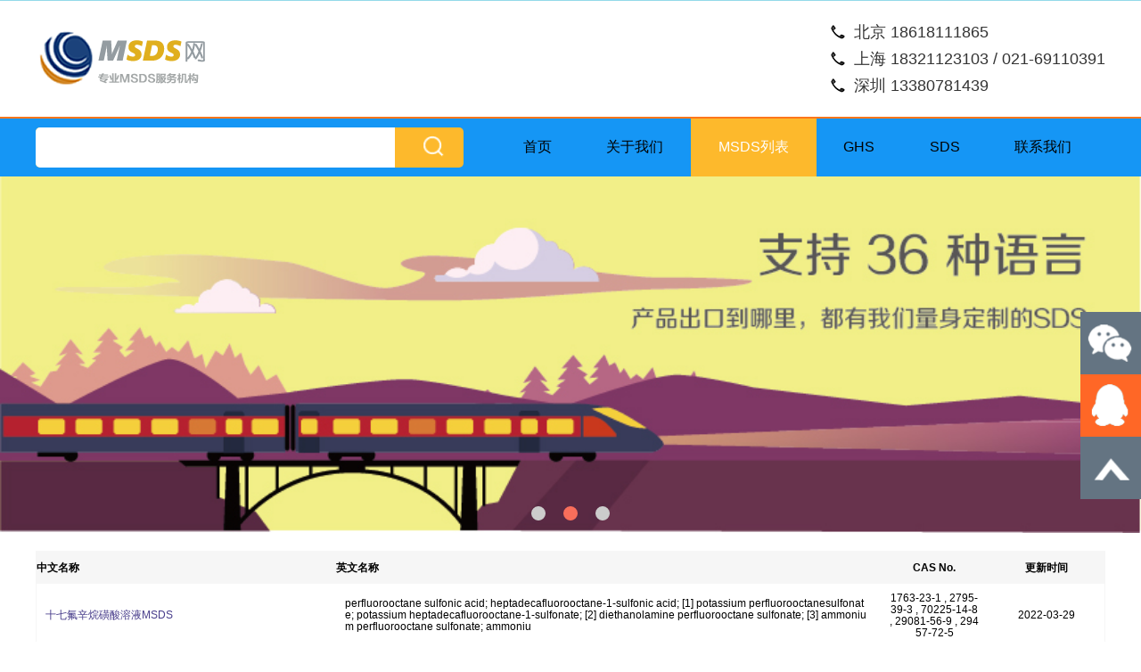

--- FILE ---
content_type: text/html; charset=UTF-8
request_url: https://www.ghs-msds.cn/msds_list_cas_1_4.html
body_size: 10177
content:
<!--#include file="sys/syscode.asp"-->
<!doctype html>
<html>
<head>
<meta http-equiv="Content-Type" content="text/html; charset=utf-8" />
<meta name="viewport" content="width=device-width, initial-scale=1.0, maximum-scale=1.0, user-scalable=0">
<meta name="description" content="CAS编号首位数字为"1"的化学品的MSDS列表,同时列出了化学品CAS号对应的中文名和英文名" />
<meta name="keywords" content="MSDS,化学品安全技术说明书">
<title>CAS编号以"1"开头的化学品MSDS - MSDS网</title>
<link href="/bts/css/bootstrap.min.css" type="text/css" rel="stylesheet"> 
<link href="/skin/css/normalize.css" type="text/css" rel="stylesheet" />
<link href="/skin/css/style.css" type="text/css" rel="stylesheet" />
<style>a:hover{text-decoration:none;}</style>
<script type="text/javascript" src="/skin/js/TouchSlide.1.1.js"></script>
</head><!--#include file="sys/sub.asp"-->

<body>
<div class="top_b clearfix">
	<div class="page">
		<div class="logo"><a href="/"><img src="/skin/img/logo.png"></a></div>
		<div class="tright">
            <ul>
                <li class="li1">北京 18618111865</li>
                <li class="li1">上海 18321123103 / 021-69110391</li>
                <li class="li1">深圳 13380781439</li>
            </ul>
        </div>
	</div>    
</div>
<div class="background_color3">
    <div class="page sy_r1cn clearfix">
        <div class="ss_box">
			<form action="" method="get" id="search" onSubmit="return gets();">
            <div class="s1 clearfix">
                <input type="text" class="ss_ipttxt" value="" onFocus="if(this.value=='请输入关键字查询MSDS'){this.value=''};" onBlur="if(this.value==''){this.value='请输入关键字查询MSDS'}" name="keyword" id="keyword">
                <input type="submit" class="ss_iptsubmit" value="">
            </div>
			</form>
        </div>
		
		<div class="nav">
			<ul>
				<li><a href="/">首页</a></li>
				<li><a href="/about_us/">关于我们</a></li>
				<li class="hov"><a href="/msds_list/">MSDS列表</a></li>
				<li><a href="/GHS/">GHS</a></li>
				<li><a href="/SDS/">SDS</a></li>
				<li><a href="/contact_us/">联系我们</a></li>
			</ul>
		</div>
    </div>
</div>

   
<!--banner-->
<div id="slideBox" class="slideBox">
    <div class="hd">
        <ul></ul>
    </div>

    <div class="bd">
        <ul>
            <li><a href="#"><img src="/skin/img/banner_msds_1.jpg" class="blockimg2"></a></li>
            <li><a href="#"><img src="/skin/img/banner_msds_2.jpg" class="blockimg2"></a></li>
            <li><a href="#"><img src="/skin/img/banner_msds_3.jpg" class="blockimg2"></a></li>
        </ul>
    </div>
</div>
<script type="text/javascript">
TouchSlide({ 
    slideCell:"#slideBox",
    titCell:".hd ul", //开启自动分页 autoPage:true ，此时设置 titCell 为导航元素包裹层
    mainCell:".bd ul", 
    effect:"left", 
    interTime:6000,
    autoPage:true, //自动分页
    autoPlay:true   //自动运行
});
</script>
<div class="bk20"></div>

<div class="page">
    <div class="border">
        <div class="padding20 clearfix">
            <table width="100%" border="0" cellpadding="0" cellspacing="0" class="list_tab">
                <tr style="background:#f6f6f6; line-height:3em;">
                    <th width="28%">中文名称</th>
                    <th width="51%">英文名称</th>
                    <th align="center" width="10%"><div align="center">CAS No.</div></th>
                    <th width="11%"><div align="center">更新时间</div></th> 
                </tr>
									<tr>
						<td width="28%"><a href="/msds/6557.html"><FONT color=#483D8B>十七氟辛烷磺酸溶液MSDS</a></td>
						<td width="51%">perfluorooctane sulfonic acid;  heptadecafluorooctane-1-sulfonic acid; [1]  potassium perfluorooctanesulfonate;  potassium heptadecafluorooctane-1-sulfonate; [2]  diethanolamine perfluorooctane sulfonate; [3]  ammonium perfluorooctane sulfonate;  ammoniu</td>
						<td align="center" width="10%">1763-23-1 , 2795-39-3 , 70225-14-8 , 29081-56-9 , 29457-72-5</td>
                        <td width="11%"><div align="center">2022-03-29</div></td>
					</tr>
									<tr>
						<td width="28%"><a href="/msds/6553.html"><FONT color=#483D8B>亚硫酸氢钠甲萘醌MSDS</a></td>
						<td width="51%">menadione sodium bisulfite;  2-naphthalenesulfonic acid,1,2,3,4-tetrahydro-2-methyl-1,4-dioxo-, sodium salt</td>
						<td align="center" width="10%">130-37-0</td>
                        <td width="11%"><div align="center">2022-03-23</div></td>
					</tr>
									<tr>
						<td width="28%"><a href="/msds/6552.html"><FONT color=#483D8B>4,5-环氧四氢邻苯二甲酸二(2-乙基己基)酯MSDS</a></td>
						<td width="51%">bis(2-ethylhexyl)-4,5-epoxycyclohexane-1,2-dicarboxylate</td>
						<td align="center" width="10%">10138-36-0</td>
                        <td width="11%"><div align="center">2022-03-22</div></td>
					</tr>
									<tr>
						<td width="28%"><a href="/msds/6549.html"><FONT color=#483D8B>R(-)-4-氰基-3-羟基丁酸乙酯MSDS</a></td>
						<td width="51%">ethyl (3R)-4-cyano-3-hydroxybutanoate</td>
						<td align="center" width="10%">141942-85-0</td>
                        <td width="11%"><div align="center">2022-03-17</div></td>
					</tr>
									<tr>
						<td width="28%"><a href="/msds/6542.html"><FONT color=#483D8B>甲酸乙酯1-(2,4-二氟苯基)-7-氯-6-氟-4-氧代羟基吡啶[2,3-B]吡啶-3-羧酸MSDS</a></td>
						<td width="51%">ethyl 7-chloro-1-(2,4-difluorophenyl)-6-fluoro-1,4-dihydro-4-oxo-1,8-naphthyridine-3-carboxylate</td>
						<td align="center" width="10%">100491-29-0</td>
                        <td width="11%"><div align="center">2022-03-08</div></td>
					</tr>
									<tr>
						<td width="28%"><a href="/msds/6540.html"><FONT color=#483D8B>AE活性硫酯MSDS</a></td>
						<td width="51%">diethyl thiophosphoryl (Z)-(2-aminothiazol-4-yl)methoxyimino acetate</td>
						<td align="center" width="10%">162208-27-7</td>
                        <td width="11%"><div align="center">2022-03-04</div></td>
					</tr>
									<tr>
						<td width="28%"><a href="/msds/6538.html"><FONT color=#483D8B>5,7-二氯-4-羟基喹啉-3-羧酸MSDS</a></td>
						<td width="51%">5,7-dichloro-4-hydroxyquinoline-3-carboxylic acid</td>
						<td align="center" width="10%">171850-30-9</td>
                        <td width="11%"><div align="center">2022-03-02</div></td>
					</tr>
									<tr>
						<td width="28%"><a href="/msds/6536.html"><FONT color=#483D8B>5-(4-氨基-2-氧代-2H-嘧啶-1-基)-[1,3]1,3-氧硫杂环戊-2-甲酸孟酯MSDS</a></td>
						<td width="51%">2S-isopropyl-5R-methyl-1R-cyclohexyl (2R,5S)-5-(4-amino-2-oxo-2H-pyrimidin-1-yl)-[1.3]-oxathiolane-2-carboxylate</td>
						<td align="center" width="10%">147027-10-9</td>
                        <td width="11%"><div align="center">2022-02-28</div></td>
					</tr>
									<tr>
						<td width="28%"><a href="/msds/6533.html"><FONT color=#483D8B>6,8-二氟-1-(甲酰基甲基氨基)-7-(4-甲基-1-哌嗪基)-4-氧代-1,4-二氢喹啉-3-甲酸乙酯MSDS</a></td>
						<td width="51%">ethyl 6,8-difluoro-1-(formylmethylamino)-1,4-dihydro-7-(4-methyl)piperazin-1-yl)-4-oxo-quinoline-3-carboxylate</td>
						<td align="center" width="10%">158585-86-5</td>
                        <td width="11%"><div align="center">2022-02-23</div></td>
					</tr>
									<tr>
						<td width="28%"><a href="/msds/6532.html"><FONT color=#483D8B>1-巯甲基环丙基乙酸MSDS</a></td>
						<td width="51%">1-(mercaptomethyl)cyclopropylacetic acid</td>
						<td align="center" width="10%">162515-68-6</td>
                        <td width="11%"><div align="center">2022-02-22</div></td>
					</tr>
									<tr>
						<td width="28%"><a href="/msds/6531.html"><FONT color=#483D8B>2,6-二甲基苯氧基乙酸MSDS</a></td>
						<td width="51%">(2,6-xylyloxy) acetic acid</td>
						<td align="center" width="10%">13335-71-2</td>
                        <td width="11%"><div align="center">2022-02-21</div></td>
					</tr>
									<tr>
						<td width="28%"><a href="/msds/6529.html"><FONT color=#483D8B>抗氧化剂1135MSDS</a></td>
						<td width="51%">reaction mass of isomers of: C7-9-alkyl 3-(3,5-di-tert-butyl-4-hydroxyphenyl)propionate</td>
						<td align="center" width="10%">125643-61-0</td>
                        <td width="11%"><div align="center">2022-02-17</div></td>
					</tr>
									<tr>
						<td width="28%"><a href="/msds/6528.html"><FONT color=#483D8B>(2S)-(1-四氢嘧啶-2-酮)-3-甲基丁酸MSDS</a></td>
						<td width="51%">(S)-3-methyl-2-(2-oxotetrahydropyrimidine-1-yl)butyric acid</td>
						<td align="center" width="10%">192725-50-1</td>
                        <td width="11%"><div align="center">2022-02-16</div></td>
					</tr>
									<tr>
						<td width="28%"><a href="/msds/6527.html"><FONT color=#483D8B>杀螟丹MSDS</a></td>
						<td width="51%">cartap (ISO);  1,3-bis(carbamoylthio)-2-(dimethylamino)propane</td>
						<td align="center" width="10%">15263-53-3</td>
                        <td width="11%"><div align="center">2022-02-15</div></td>
					</tr>
									<tr>
						<td width="28%"><a href="/msds/6525.html"><FONT color=#483D8B>天冬氨酸，N,N-（亚甲基二-4,1-环己烷二基）双-四乙酯MSDS</a></td>
						<td width="51%">Aspartic acid, N,N-(methylenedi-4,1-cyclohexanediyl)bis-, tetraethyl ester</td>
						<td align="center" width="10%">136210-30-5</td>
                        <td width="11%"><div align="center">2022-02-11</div></td>
					</tr>
									<tr>
						<td width="28%"><a href="/msds/6522.html"><FONT color=#483D8B>己基二苯醚磺酸钠MSDS</a></td>
						<td width="51%">reaction mass of: disodium hexyldiphenyl ether disulphonate;  disodium dihexyldiphenyl ether disulphonate</td>
						<td align="center" width="10%">147732-60-3</td>
                        <td width="11%"><div align="center">2022-02-08</div></td>
					</tr>
									<tr>
						<td width="28%"><a href="/msds/6521.html"><FONT color=#483D8B>D-缬氨酸邓盐MSDS</a></td>
						<td width="51%">potassium N-(1-methoxy-1-oxobut-2-en-3-yl)valinate</td>
						<td align="center" width="10%">134841-35-3</td>
                        <td width="11%"><div align="center">2022-02-07</div></td>
					</tr>
									<tr>
						<td width="28%"><a href="/msds/6517.html"><FONT color=#483D8B>二甲基环己基乙氧基丙酸异丁酯MSDS</a></td>
						<td width="51%">Dimethylcyclohexylethoxy isobutylpropanoate</td>
						<td align="center" width="10%">141773-73-1</td>
                        <td width="11%"><div align="center">2022-01-26</div></td>
					</tr>
									<tr>
						<td width="28%"><a href="/msds/6511.html"><FONT color=#483D8B>4-苯胺基-N-异丙基苯胺MSDS</a></td>
						<td width="51%">4-Anilino-N-isopropylaniline</td>
						<td align="center" width="10%">101-72-4</td>
                        <td width="11%"><div align="center">2022-01-18</div></td>
					</tr>
									<tr>
						<td width="28%"><a href="/msds/6510.html"><FONT color=#483D8B>2-硝基-4-甲砜基甲苯MSDS</a></td>
						<td width="51%">4-mesyl-2-nitrotoluene</td>
						<td align="center" width="10%">1671-49-4</td>
                        <td width="11%"><div align="center">2022-01-17</div></td>
					</tr>
									<tr>
						<td width="28%"><a href="/msds/6509.html"><FONT color=#483D8B>头孢丙烯相关物质DMSDS</a></td>
						<td width="51%">3-(cis-1-propenyl)-7-amino-8-oxo-5-thia-1-azabicyclo[4.2.0]oct-2-ene-2-carboxylic acid</td>
						<td align="center" width="10%">106447-44-3</td>
                        <td width="11%"><div align="center">2022-01-14</div></td>
					</tr>
									<tr>
						<td width="28%"><a href="/msds/6508.html"><FONT color=#483D8B>双(1,2,2,6,6-五甲基哌啶-4-基)2-[(4-甲氧基苯基)亚甲基]丙二酸酯MSDS</a></td>
						<td width="51%">bis(1,2,2,6,6-pentamethylpiperidin-4-yl) 2-[(4-methoxyphenyl)methylidene]propanedioate</td>
						<td align="center" width="10%">147783-69-5</td>
                        <td width="11%"><div align="center">2022-01-13</div></td>
					</tr>
									<tr>
						<td width="28%"><a href="/msds/6505.html"><FONT color=#483D8B>4,4-氧二邻苯二甲酸酐MSDS</a></td>
						<td width="51%">4,4 -oxydiphthalic anhydride</td>
						<td align="center" width="10%">1823-59-2</td>
                        <td width="11%"><div align="center">2022-01-10</div></td>
					</tr>
									<tr>
						<td width="28%"><a href="/msds/6502.html"><FONT color=#483D8B>3-苯基-7-[4-[四氢呋喃-2-基）甲氧基]苯基]-1，5-二氧杂吲哚-2，6-二酮MSDS</a></td>
						<td width="51%">3-Phenyl-7-[4-[(tetrahydrofuran-2-yl)methoxy]phenyl]-1,5-dioxa-s-indacene-2,6-dione</td>
						<td align="center" width="10%">134724-55-3</td>
                        <td width="11%"><div align="center">2022-01-05</div></td>
					</tr>
									<tr>
						<td width="28%"><a href="/msds/6501.html"><FONT color=#483D8B>喹唑啉酮MSDS</a></td>
						<td width="51%">quizalofop-tefuryl</td>
						<td align="center" width="10%">119738-06-6</td>
                        <td width="11%"><div align="center">2022-01-04</div></td>
					</tr>
									<tr>
						<td width="28%"><a href="/msds/6499.html"><FONT color=#483D8B>麦草畏钠盐MSDS</a></td>
						<td width="51%">Sodium dicamba</td>
						<td align="center" width="10%">1982-69-0 , 25059-78-3 , 53404-28-7</td>
                        <td width="11%"><div align="center">2021-12-30</div></td>
					</tr>
									<tr>
						<td width="28%"><a href="/msds/6498.html"><FONT color=#483D8B>三乙二醇二丙烯酸酯MSDS</a></td>
						<td width="51%">Triethylene glycol diacrylate</td>
						<td align="center" width="10%">1680-21-3</td>
                        <td width="11%"><div align="center">2021-12-29</div></td>
					</tr>
									<tr>
						<td width="28%"><a href="/msds/6496.html"><FONT color=#483D8B>肟菌酯MSDS</a></td>
						<td width="51%">Trifloxystrobin</td>
						<td align="center" width="10%">141517-21-7</td>
                        <td width="11%"><div align="center">2021-12-27</div></td>
					</tr>
									<tr>
						<td width="28%"><a href="/msds/6495.html"><FONT color=#483D8B>2-(4-氨基-2-硝基苯胺基)苯甲酸MSDS</a></td>
						<td width="51%">2-((4-amino-2-nitrophenyl)amino)benzoic acid</td>
						<td align="center" width="10%">117907-43-4</td>
                        <td width="11%"><div align="center">2021-12-24</div></td>
					</tr>
									<tr>
						<td width="28%"><a href="/msds/6494.html"><FONT color=#483D8B>N-氨基-N-羧甲基甘氨酸MSDS</a></td>
						<td width="51%">N-amino-N-carboxymethylglycine</td>
						<td align="center" width="10%">19247-05-3</td>
                        <td width="11%"><div align="center">2021-12-23</div></td>
					</tr>
									<tr>
						<td width="28%"><a href="/msds/6489.html"><FONT color=#483D8B>3-氨基-4-氯苯甲酸十六烷酯MSDS</a></td>
						<td width="51%">3-amino-4-chlorobenzoic acid, hexadecyl ester</td>
						<td align="center" width="10%">143269-74-3</td>
                        <td width="11%"><div align="center">2021-12-16</div></td>
					</tr>
									<tr>
						<td width="28%"><a href="/msds/6488.html"><FONT color=#483D8B>2,2-二甲基-5-羧基-1,3-二氧六环MSDS</a></td>
						<td width="51%">reaction mass of: trans-2-(1-methylethyl)-1,3-dioxane-5-carboxylic acid;  cis-2-(1-methylethyl)-1,3-dioxane-5-carboxylic acid</td>
						<td align="center" width="10%">116193-72-7</td>
                        <td width="11%"><div align="center">2021-12-15</div></td>
					</tr>
									<tr>
						<td width="28%"><a href="/msds/6481.html"><FONT color=#483D8B>2-氨基磺酰甲基苯甲酸甲酯MSDS</a></td>
						<td width="51%">methyl-2-[(aminosulfonyl)methyl]benzoate</td>
						<td align="center" width="10%">112941-26-1</td>
                        <td width="11%"><div align="center">2021-12-06</div></td>
					</tr>
									<tr>
						<td width="28%"><a href="/msds/6480.html"><FONT color=#483D8B>L-孟基乙醛酸酯MSDS</a></td>
						<td width="51%">2S-isopropyl-5R-methyl-1R-cyclohexyl 2,2-dihydroxyacetate</td>
						<td align="center" width="10%">111969-64-3</td>
                        <td width="11%"><div align="center">2021-12-03</div></td>
					</tr>
									<tr>
						<td width="28%"><a href="/msds/6479.html"><FONT color=#483D8B>高2-甲-4-氯丙酸MSDS</a></td>
						<td width="51%">mecoprop-P [1] and its salts;  (R)-2-(4-chloro-2-methylphenoxy)propionic acid</td>
						<td align="center" width="10%">16484-77-8</td>
                        <td width="11%"><div align="center">2021-12-02</div></td>
					</tr>
									<tr>
						<td width="28%"><a href="/msds/6471.html"><FONT color=#483D8B>2,2-二羟甲基丁酸MSDS</a></td>
						<td width="51%">2,2-bis(hydroxymethyl)butanoic acid</td>
						<td align="center" width="10%">10097-02-6</td>
                        <td width="11%"><div align="center">2021-11-22</div></td>
					</tr>
									<tr>
						<td width="28%"><a href="/msds/6467.html"><FONT color=#483D8B>(2-噻吩基甲基)丙二酸单乙酯MSDS</a></td>
						<td width="51%">ethyl 2-carboxy-3-(2-thienyl)propionate</td>
						<td align="center" width="10%">143468-96-6</td>
                        <td width="11%"><div align="center">2021-11-16</div></td>
					</tr>
									<tr>
						<td width="28%"><a href="/msds/6466.html"><FONT color=#483D8B>2-己基癸基4-羟基苯甲酸酯MSDS</a></td>
						<td width="51%">2-hexyldecyl-p-hydroxybenzoate</td>
						<td align="center" width="10%">148348-12-3</td>
                        <td width="11%"><div align="center">2021-11-15</div></td>
					</tr>
									<tr>
						<td width="28%"><a href="/msds/6465.html"><FONT color=#483D8B>N-(苯氧基羰基)-L-缬氨酸甲酯MSDS</a></td>
						<td width="51%">methyl N-(phenoxycarbonyl)-L-valinate</td>
						<td align="center" width="10%">153441-77-1</td>
                        <td width="11%"><div align="center">2021-11-12</div></td>
					</tr>
									<tr>
						<td width="28%"><a href="/msds/6454.html"><FONT color=#483D8B>乙酰乙酰克利西丁磺酸钠盐MSDS</a></td>
						<td width="51%">sodium 3-acetoacetylamino-4-methoxytolyl-6-sulfonate</td>
						<td align="center" width="10%">133167-77-8</td>
                        <td width="11%"><div align="center">2021-10-28</div></td>
					</tr>
									<tr>
						<td width="28%"><a href="/msds/6447.html"><FONT color=#483D8B>1-乙基-6,7,8-三氟-1,4-二氢-4-氧代-3-喹啉甲酸乙酯MSDS</a></td>
						<td width="51%">ethyl 1-ethyl-6,7,8-trifluoro-1,4-dihydro-4-oxoquinoline-3-carboxylate</td>
						<td align="center" width="10%">100501-62-0</td>
                        <td width="11%"><div align="center">2021-10-19</div></td>
					</tr>
									<tr>
						<td width="28%"><a href="/msds/6441.html"><FONT color=#483D8B>双[4-(乙烯氧基)丁基]异酞酸酯MSDS</a></td>
						<td width="51%">bis[4-(ethenyloxy)butyl] 1,3-benzenedicarboxylate</td>
						<td align="center" width="10%">130066-57-8</td>
                        <td width="11%"><div align="center">2021-10-11</div></td>
					</tr>
									<tr>
						<td width="28%"><a href="/msds/6438.html"><FONT color=#483D8B>邻苯二甲酸二(2-乙基己)酯MSDS</a></td>
						<td width="51%">bis(2-ethylhexyl) phthalate;  di-(2-ethylhexyl) phthalate;  DEHP</td>
						<td align="center" width="10%">117-81-7</td>
                        <td width="11%"><div align="center">2021-10-06</div></td>
					</tr>
									<tr>
						<td width="28%"><a href="/msds/6436.html"><FONT color=#483D8B>草甘膦MSDS</a></td>
						<td width="51%">glyphosate (ISO);  N-(phosphonomethyl)glycine</td>
						<td align="center" width="10%">1071-83-6</td>
                        <td width="11%"><div align="center">2021-09-29</div></td>
					</tr>
									<tr>
						<td width="28%"><a href="/msds/6431.html"><FONT color=#483D8B>醚菌酯MSDS</a></td>
						<td width="51%">kresoxim-methyl (ISO);  methyl (E)-2-methoxyimino-[2-(o-tolyloxymethyl)phenyl]acetate</td>
						<td align="center" width="10%">143390-89-0</td>
                        <td width="11%"><div align="center">2021-09-23</div></td>
					</tr>
									<tr>
						<td width="28%"><a href="/msds/6430.html"><FONT color=#483D8B>氟酮唑草MSDS</a></td>
						<td width="51%">carfentrazone-ethyl (ISO);  ethyl (RS)-2-chloro-3-[2-chloro-4-fluoro-5-[4-difluoromethyl-4,5-dihydro-3-methyl-5-oxo-1H-1,2,4-triazol-1-yl]phenyl]propionate</td>
						<td align="center" width="10%">128639-02-1</td>
                        <td width="11%"><div align="center">2021-09-22</div></td>
					</tr>
									<tr>
						<td width="28%"><a href="/msds/6424.html"><FONT color=#483D8B>酸性红447MSDS</a></td>
						<td width="51%">reaction mass of: sodium/potassium 7-[[[3-[[4-((2-hydroxy-naphthyl)azo)phenyl]azo]phenyl]sulfonyl]amino]-naphthalene-1,3-disulfonate</td>
						<td align="center" width="10%">141880-36-6</td>
                        <td width="11%"><div align="center">2021-09-14</div></td>
					</tr>
									<tr>
						<td width="28%"><a href="/msds/6423.html"><FONT color=#483D8B>3-苯甲酰基丙烯酸乙酯MSDS</a></td>
						<td width="51%">E-ethyl-4-oxo-4-phenylcrotonate</td>
						<td align="center" width="10%">15121-89-8</td>
                        <td width="11%"><div align="center">2021-09-13</div></td>
					</tr>
									<tr>
						<td width="28%"><a href="/msds/6422.html"><FONT color=#483D8B>2-(2-(苄氧基)乙基)丙烷-1,3-二基二乙酸酯MSDS</a></td>
						<td width="51%">2-acetoxymethyl-4-benzyloxybut-1-yl acetate</td>
						<td align="center" width="10%">131266-10-9</td>
                        <td width="11%"><div align="center">2021-09-12</div></td>
					</tr>
									<tr>
						<td width="28%"><a href="/msds/6421.html"><FONT color=#483D8B>紫外线吸收剂UV-384MSDS</a></td>
						<td width="51%">reaction mass of branched and linear C7-C9 alkyl 3-[3-(2H-benzotriazol-2-yl)-5-(1,1-dimethylethyl)-4-hydroxyphenyl]propionates</td>
						<td align="center" width="10%">127519-17-9</td>
                        <td width="11%"><div align="center">2021-09-10</div></td>
					</tr>
									<tr>
						<td width="28%"><a href="/msds/6410.html"><FONT color=#483D8B>对甲氧苯基缩水甘油酸甲酯MSDS</a></td>
						<td width="51%">methyl 2R,3S-(-)-3-(4-methoxyphenyl)oxiranecarboxylate</td>
						<td align="center" width="10%">105560-93-8</td>
                        <td width="11%"><div align="center">2021-08-27</div></td>
					</tr>
									<tr>
						<td width="28%"><a href="/msds/6408.html"><FONT color=#483D8B>嘧菌酯MSDS</a></td>
						<td width="51%">azoxystrobin (ISO);  methyl (E)-2-{}{2-[6-(2-cyanophenoxy)pyrimidin-4-yloxy]phenyl}}-3-methoxyacrylate</td>
						<td align="center" width="10%">131860-33-8</td>
                        <td width="11%"><div align="center">2021-08-25</div></td>
					</tr>
									<tr>
						<td width="28%"><a href="/msds/6404.html"><FONT color=#483D8B>靛红酸酐MSDS</a></td>
						<td width="51%">4H-3,1-benzoxazine-2,4(1H)-dione</td>
						<td align="center" width="10%">118-48-9</td>
                        <td width="11%"><div align="center">2021-08-19</div></td>
					</tr>
									<tr>
						<td width="28%"><a href="/msds/6402.html"><FONT color=#483D8B>抑草生钠MSDS</a></td>
						<td width="51%">naptalam-sodium (ISO);  sodium N-naphth-1-ylphthalamate</td>
						<td align="center" width="10%">132-67-2</td>
                        <td width="11%"><div align="center">2021-08-17</div></td>
					</tr>
									<tr>
						<td width="28%"><a href="/msds/6401.html"><FONT color=#483D8B>甲基丙烯酸月桂酯MSDS</a></td>
						<td width="51%">dodecyl methacrylate</td>
						<td align="center" width="10%">142-90-5</td>
                        <td width="11%"><div align="center">2021-08-16</div></td>
					</tr>
									<tr>
						<td width="28%"><a href="/msds/6400.html"><FONT color=#483D8B>4-甲基六氢苯酐MSDS</a></td>
						<td width="51%">hexahydro-4-methylphthalic anhydride; [1]  hexahydromethylphthalic anhydride; [2]  hexahydro-1-methylphthalic anhydride; [3]  hexahydro-3-methylphthalic anhydride [4]</td>
						<td align="center" width="10%">19438-60-9 , 25550-51-0 , 48122-14-1 , 57110-29-9</td>
                        <td width="11%"><div align="center">2021-08-13</div></td>
					</tr>
									<tr>
						<td width="28%"><a href="/msds/6398.html"><FONT color=#483D8B>氟胺氰菊酯MSDS</a></td>
						<td width="51%">tau-fluvalinate (ISO);  cyano-(3-phenoxyphenyl)methyl N-[2-chloro-4-(trifluoromethyl)phenyl]-D-valinate</td>
						<td align="center" width="10%">102851-06-9</td>
                        <td width="11%"><div align="center">2021-08-11</div></td>
					</tr>
									<tr>
						<td width="28%"><a href="/msds/6395.html"><FONT color=#483D8B>α-氰基丙烯酸甲酯MSDS</a></td>
						<td width="51%">mecrilate;  methyl 2-cyanoacrylate</td>
						<td align="center" width="10%">137-05-3</td>
                        <td width="11%"><div align="center">2021-08-06</div></td>
					</tr>
									<tr>
						<td width="28%"><a href="/msds/6391.html"><FONT color=#483D8B>二氯吡啶酸MSDS</a></td>
						<td width="51%">clopyralid (ISO);  3,6-dichloropyridine-2-carboxylic acid</td>
						<td align="center" width="10%">1702-17-6</td>
                        <td width="11%"><div align="center">2021-08-02</div></td>
					</tr>
									<tr>
						<td width="28%"><a href="/msds/6390.html"><FONT color=#483D8B>异辛酸MSDS</a></td>
						<td width="51%">2-ethylhexanoic acid</td>
						<td align="center" width="10%">149-57-5</td>
                        <td width="11%"><div align="center">2021-08-01</div></td>
					</tr>
									<tr>
						<td width="28%"><a href="/msds/6389.html"><FONT color=#483D8B>邻苯二甲酸二甲氧乙酯MSDS</a></td>
						<td width="51%">bis(2-methoxyethyl) phthalate</td>
						<td align="center" width="10%">117-82-8</td>
                        <td width="11%"><div align="center">2021-07-30</div></td>
					</tr>
									<tr>
						<td width="28%"><a href="/msds/6387.html"><FONT color=#483D8B>2-甲基丙氨酸钾盐MSDS</a></td>
						<td width="51%">potassium 2-amino-2-methylpropionate octahydrate</td>
						<td align="center" width="10%">120447-91-8</td>
                        <td width="11%"><div align="center">2021-07-28</div></td>
					</tr>
									<tr>
						<td width="28%"><a href="/msds/6385.html"><FONT color=#483D8B>四氟苯菊酯MSDS</a></td>
						<td width="51%">transfluthrin (ISO);  2,3,5,6-tetrafluorobenzyl trans-2-(2,2-dichlorovinyl)-3,3-dimethylcyclopropanecarboxylate</td>
						<td align="center" width="10%">118712-89-3</td>
                        <td width="11%"><div align="center">2021-07-26</div></td>
					</tr>
									<tr>
						<td width="28%"><a href="/msds/6384.html"><FONT color=#483D8B>(R)-2-(2,4-二氯苯氧基)丙酸MSDS</a></td>
						<td width="51%">dichlorprop-P (ISO);  (+)-R-2-(2,4-dichlorophenoxy)propionic acid</td>
						<td align="center" width="10%">15165-67-0</td>
                        <td width="11%"><div align="center">2021-07-23</div></td>
					</tr>
									<tr>
						<td width="28%"><a href="/msds/6383.html"><FONT color=#483D8B>3-叔丁基-4-羟基苯丙酸MSDS</a></td>
						<td width="51%">3-(3-tert-butyl-4-hydroxyphenyl)propionic acid</td>
						<td align="center" width="10%">107551-67-7</td>
                        <td width="11%"><div align="center">2021-07-22</div></td>
					</tr>
									<tr>
						<td width="28%"><a href="/msds/6380.html"><FONT color=#483D8B>没食子酸月桂酯MSDS</a></td>
						<td width="51%">dodecyl 3,4,5-trihydroxybenzoate</td>
						<td align="center" width="10%">1166-52-5</td>
                        <td width="11%"><div align="center">2021-07-19</div></td>
					</tr>
									<tr>
						<td width="28%"><a href="/msds/6379.html"><FONT color=#483D8B>没食子酸辛酯MSDS</a></td>
						<td width="51%">octyl 3,4,5-trihydroxybenzoate</td>
						<td align="center" width="10%">1034-01-1</td>
                        <td width="11%"><div align="center">2021-07-16</div></td>
					</tr>
									<tr>
						<td width="28%"><a href="/msds/6378.html"><FONT color=#483D8B>没食子酸丙酯MSDS</a></td>
						<td width="51%">propyl 3,4,5-trihydroxybenzoate</td>
						<td align="center" width="10%">121-79-9</td>
                        <td width="11%"><div align="center">2021-07-15</div></td>
					</tr>
									<tr>
						<td width="28%"><a href="/msds/6377.html"><FONT color=#483D8B>壬酸MSDS</a></td>
						<td width="51%">nonanoic acid</td>
						<td align="center" width="10%">112-05-0</td>
                        <td width="11%"><div align="center">2021-07-14</div></td>
					</tr>
									<tr>
						<td width="28%"><a href="/msds/6376.html"><FONT color=#483D8B>丙二醇甲醚醋酸酯MSDS</a></td>
						<td width="51%">2-methoxy-1-methylethyl acetate</td>
						<td align="center" width="10%">108-65-6</td>
                        <td width="11%"><div align="center">2021-07-13</div></td>
					</tr>
									<tr>
						<td width="28%"><a href="/msds/6375.html"><FONT color=#483D8B>碳酸丙烯酯MSDS</a></td>
						<td width="51%">propylene carbonate</td>
						<td align="center" width="10%">108-32-7</td>
                        <td width="11%"><div align="center">2021-07-12</div></td>
					</tr>
									<tr>
						<td width="28%"><a href="/msds/6373.html"><FONT color=#483D8B>1,3-丙二胺四乙酸MSDS</a></td>
						<td width="51%">trimethylenediaminetetraacetic acid</td>
						<td align="center" width="10%">1939-36-2</td>
                        <td width="11%"><div align="center">2021-07-08</div></td>
					</tr>
									<tr>
						<td width="28%"><a href="/msds/6371.html"><FONT color=#483D8B>N,N-二甲氨基丙烯酸乙酯MSDS</a></td>
						<td width="51%">ethyl trans-3-dimethylaminoacrylate</td>
						<td align="center" width="10%">1117-37-9</td>
                        <td width="11%"><div align="center">2021-07-06</div></td>
					</tr>
									<tr>
						<td width="28%"><a href="/msds/6369.html"><FONT color=#483D8B>3,5-二氯-2,4-二氟苯甲酰氟MSDS</a></td>
						<td width="51%">3,5-dichloro-2,4-difluorobenzoyl fluoride</td>
						<td align="center" width="10%">101513-70-6</td>
                        <td width="11%"><div align="center">2021-07-02</div></td>
					</tr>
									<tr>
						<td width="28%"><a href="/msds/6366.html"><FONT color=#483D8B>苯磺隆MSDS</a></td>
						<td width="51%">tribenuron methyl (ISO);  2-[4-methoxy-6-methyl-1,3,5-triazin-2-yl(methyl)carbamoylsulfamoyl]benzoic acid methyl ester;  methyl 2-(3-(4-methoxy-6-methyl-1,3,5-triazin-2-yl)-3-methylureidosulfonyl)benzoate</td>
						<td align="center" width="10%">101200-48-0</td>
                        <td width="11%"><div align="center">2021-06-29</div></td>
					</tr>
									<tr>
						<td width="28%"><a href="/msds/6352.html"><FONT color=#483D8B>草多索MSDS</a></td>
						<td width="51%">endothal (ISO);  7-oxabicyclo(2,2,1)heptane-2,3-dicarboxylic acid</td>
						<td align="center" width="10%">145-73-3</td>
                        <td width="11%"><div align="center">2021-06-09</div></td>
					</tr>
									<tr>
						<td width="28%"><a href="/msds/6349.html"><FONT color=#483D8B>富马酸MSDS</a></td>
						<td width="51%">fumaric acid</td>
						<td align="center" width="10%">110-17-8</td>
                        <td width="11%"><div align="center">2021-06-04</div></td>
					</tr>
									<tr>
						<td width="28%"><a href="/msds/6348.html"><FONT color=#483D8B>己二酸MSDS</a></td>
						<td width="51%">adipic acid</td>
						<td align="center" width="10%">124-04-9</td>
                        <td width="11%"><div align="center">2021-06-03</div></td>
					</tr>
									<tr>
						<td width="28%"><a href="/msds/6347.html"><FONT color=#483D8B>二乙二醇双氯甲酸酯MSDS</a></td>
						<td width="51%">oxydiethylene bis(chloroformate)</td>
						<td align="center" width="10%">106-75-2</td>
                        <td width="11%"><div align="center">2021-06-02</div></td>
					</tr>
									<tr>
						<td width="28%"><a href="/msds/6346.html"><FONT color=#483D8B>乙酰乙酸甲酯MSDS</a></td>
						<td width="51%">methyl acetoacetate</td>
						<td align="center" width="10%">105-45-3</td>
                        <td width="11%"><div align="center">2021-06-01</div></td>
					</tr>
									<tr>
						<td width="28%"><a href="/msds/6345.html"><FONT color=#483D8B>丙酸异戊酯MSDS</a></td>
						<td width="51%">isopentyl propionate; [1]  pentyl propionate; [2]  2-methylbutyl propionate [3]</td>
						<td align="center" width="10%">105-68-0 , 624-54-4 , 2438-20-2</td>
                        <td width="11%"><div align="center">2021-05-31</div></td>
					</tr>
									<tr>
						<td width="28%"><a href="/msds/6341.html"><FONT color=#483D8B>甲基丙烯酸二乙氨基乙酯MSDS</a></td>
						<td width="51%">2-diethylaminoethyl methacrylate</td>
						<td align="center" width="10%">105-16-8</td>
                        <td width="11%"><div align="center">2021-05-26</div></td>
					</tr>
									<tr>
						<td width="28%"><a href="/msds/6338.html"><FONT color=#483D8B>甲基丙烯酸缩水甘油酯MSDS</a></td>
						<td width="51%">2,3-epoxypropyl methacrylate;  glycidyl methacrylate</td>
						<td align="center" width="10%">106-91-2</td>
                        <td width="11%"><div align="center">2021-05-21</div></td>
					</tr>
									<tr>
						<td width="28%"><a href="/msds/6336.html"><FONT color=#483D8B>1,4-丁二醇二丙烯酸酯MSDS</a></td>
						<td width="51%">tetramethylene diacrylate;  1,4-butyleneglycol diacrylate</td>
						<td align="center" width="10%">1070-70-8</td>
                        <td width="11%"><div align="center">2021-05-19</div></td>
					</tr>
									<tr>
						<td width="28%"><a href="/msds/6335.html"><FONT color=#483D8B>1,3-丁二醇二丙烯酸酯MSDS</a></td>
						<td width="51%">1-methyltrimethylene diacrylate;  1,3-butylene glycol diacrylate</td>
						<td align="center" width="10%">19485-03-1</td>
                        <td width="11%"><div align="center">2021-05-18</div></td>
					</tr>
									<tr>
						<td width="28%"><a href="/msds/6334.html"><FONT color=#483D8B>丙烯酸-2，3-环氧丙酯MSDS</a></td>
						<td width="51%">2,3-epoxypropyl acrylate;  glycidyl acrylate</td>
						<td align="center" width="10%">106-90-1</td>
                        <td width="11%"><div align="center">2021-05-17</div></td>
					</tr>
									<tr>
						<td width="28%"><a href="/msds/6332.html"><FONT color=#483D8B>丙烯酸异丁酯MSDS</a></td>
						<td width="51%">isobutyl acrylate</td>
						<td align="center" width="10%">106-63-8</td>
                        <td width="11%"><div align="center">2021-05-13</div></td>
					</tr>
									<tr>
						<td width="28%"><a href="/msds/6328.html"><FONT color=#483D8B>三羟甲基丙烷三丙烯酸酯MSDS</a></td>
						<td width="51%">2,2-bis(acryloyloxymethyl)butyl acrylate;  trimethylolpropane triacrylate</td>
						<td align="center" width="10%">15625-89-5</td>
                        <td width="11%"><div align="center">2021-05-08</div></td>
					</tr>
									<tr>
						<td width="28%"><a href="/msds/6326.html"><FONT color=#483D8B>1,6-己二醇二丙烯酸酯MSDS</a></td>
						<td width="51%">hexamethylene diacrylate;  hexane-1,6-diol diacrylate</td>
						<td align="center" width="10%">13048-33-4</td>
                        <td width="11%"><div align="center">2021-05-06</div></td>
					</tr>
									<tr>
						<td width="28%"><a href="/msds/6325.html"><FONT color=#483D8B>丙烯酸2-乙基己酯MSDS</a></td>
						<td width="51%">2-ethylhexyl acrylate</td>
						<td align="center" width="10%">103-11-7</td>
                        <td width="11%"><div align="center">2021-05-05</div></td>
					</tr>
									<tr>
						<td width="28%"><a href="/msds/6324.html"><FONT color=#483D8B>降冰片烯二酸酐MSDS</a></td>
						<td width="51%">8,9,10-trinorborn-5-ene-2,3-dicarboxylic anhydride; [1]  1,2,3,6-tetrahydro-3,6-methanophthalic anhydride; [2]  (1α,2α,3β,6β)-1,2,3,6-tetrahydro-3,6-methanophthalic anhydride [3]</td>
						<td align="center" width="10%">129-64-6 , 826-62-0 , 2746-19-2</td>
                        <td width="11%"><div align="center">2021-05-03</div></td>
					</tr>
									<tr>
						<td width="28%"><a href="/msds/6322.html"><FONT color=#483D8B>丁二酸酐MSDS</a></td>
						<td width="51%">succinic anhydride</td>
						<td align="center" width="10%">108-30-5</td>
                        <td width="11%"><div align="center">2021-04-29</div></td>
					</tr>
									<tr>
						<td width="28%"><a href="/msds/6320.html"><FONT color=#483D8B>氯桥酸酐MSDS</a></td>
						<td width="51%">1,4,5,6,7,7-hexachlorobicyclo [2,2,1]hept-5-ene-2,3-dicarboxylic anhydride chlorendic anhydride</td>
						<td align="center" width="10%">115-27-5</td>
                        <td width="11%"><div align="center">2021-04-27</div></td>
					</tr>
									<tr>
						<td width="28%"><a href="/msds/6317.html"><FONT color=#483D8B>马来酸MSDS</a></td>
						<td width="51%">maleic acid</td>
						<td align="center" width="10%">110-16-7</td>
                        <td width="11%"><div align="center">2021-04-23</div></td>
					</tr>
									<tr>
						<td width="28%"><a href="/msds/6313.html"><FONT color=#483D8B>邻苯二甲酸二烯丙酯MSDS</a></td>
						<td width="51%">diallyl phthalate</td>
						<td align="center" width="10%">131-17-9</td>
                        <td width="11%"><div align="center">2021-04-19</div></td>
					</tr>
									<tr>
						<td width="28%"><a href="/msds/6312.html"><FONT color=#483D8B>苯甲酸苄酯MSDS</a></td>
						<td width="51%">benzyl benzoate</td>
						<td align="center" width="10%">120-51-4</td>
                        <td width="11%"><div align="center">2021-04-18</div></td>
					</tr>
									<tr>
						<td width="28%"><a href="/msds/6310.html"><FONT color=#483D8B>二苯并噻唑基二硫化物、促进剂 DM;促进剂 MBTSMSDS</a></td>
						<td width="51%">Dibenzothiazyl Disulfide</td>
						<td align="center" width="10%">120-78-5</td>
                        <td width="11%"><div align="center">2021-04-15</div></td>
					</tr>
									<tr>
						<td width="28%"><a href="/msds/6309.html"><FONT color=#483D8B>亚甲基二叔丁基甲酚MSDS</a></td>
						<td width="51%">methylene di-t-butylcresol</td>
						<td align="center" width="10%">119-47-1</td>
                        <td width="11%"><div align="center">2021-04-14</div></td>
					</tr>
									<tr>
						<td width="28%"><a href="/msds/6308.html"><FONT color=#483D8B>十溴二苯醚MSDS</a></td>
						<td width="51%">Decabromodiphenyl Ether</td>
						<td align="center" width="10%">1163-19-5</td>
                        <td width="11%"><div align="center">2021-04-13</div></td>
					</tr>
									<tr>
						<td width="28%"><a href="/msds/6307.html"><FONT color=#483D8B>5-氨基-2-（4-氨基-2-磺苯基）苯磺酸MSDS</a></td>
						<td width="51%">5-amino-2-(4-amino-2-sulfophenyl)benzenesulfonic acid</td>
						<td align="center" width="10%">117-61-3</td>
                        <td width="11%"><div align="center">2021-04-12</div></td>
					</tr>
							</table>
			
			<table width="100%" border="0" cellspacing="0" cellpadding="0">
                <tr>
                  <td class="pages" align="center"><div> 
                    <div style="text-align: center;">
                    <a href="/msds_list_cas_1_3.html">上一页</a>                                        								<a href="/msds_list_cas_1_1.html" style="margin: 0 -5px;color: blue;">1</a>
											                    								<a href="/msds_list_cas_1_2.html" style="margin: 0 -5px;color: blue;">2</a>
											                    								<a href="/msds_list_cas_1_3.html" style="margin: 0 -5px;color: blue;">3</a>
											                    	<b style="color:red;">4</b>					                    								<a href="/msds_list_cas_1_5.html" style="margin: 0 -5px;color: blue;">5</a>
											                    								<a href="/msds_list_cas_1_6.html" style="margin: 0 -5px;color: blue;">6</a>
											                    								<a href="/msds_list_cas_1_7.html" style="margin: 0 -5px;color: blue;">7</a>
											                    								<a href="/msds_list_cas_1_8.html" style="margin: 0 -5px;color: blue;">8</a>
											                    								<a href="/msds_list_cas_1_9.html" style="margin: 0 -5px;color: blue;">9</a>
											                    								<a href="/msds_list_cas_1_10.html" style="margin: 0 -5px;color: blue;">10</a>
											                    								<a href="/msds_list_cas_1_11.html" style="margin: 0 -5px;color: blue;">11</a>
											                    								<a href="/msds_list_cas_1_12.html" style="margin: 0 -5px;color: blue;">12</a>
											                    								<a href="/msds_list_cas_1_13.html" style="margin: 0 -5px;color: blue;">13</a>
											                    								<a href="/msds_list_cas_1_14.html" style="margin: 0 -5px;color: blue;">14</a>
											                    								<a href="/msds_list_cas_1_15.html" style="margin: 0 -5px;color: blue;">15</a>
											                    								<a href="/msds_list_cas_1_16.html" style="margin: 0 -5px;color: blue;">16</a>
											                    								<a href="/msds_list_cas_1_17.html" style="margin: 0 -5px;color: blue;">17</a>
											                    								<a href="/msds_list_cas_1_18.html" style="margin: 0 -5px;color: blue;">18</a>
											                    								<a href="/msds_list_cas_1_19.html" style="margin: 0 -5px;color: blue;">19</a>
																<a href="/msds_list_cas_1_5.html">下一页</a>					</div>
                  </div></td>
                </tr>
          </table>
        </div>
    </div>
</div>

<div class="bk20"></div>
<div class="page">
    <div class="footer">
        <div class="foot_link">
            <a href="https://www.51ghs.com/">SDS</a>&ensp;|&ensp;
            <a href="https://beian.miit.gov.cn">沪ICP备14020049号-5</a>
        </div>
        <div class="foot_b2">Copyright 2013 - 2022 www.ghs-msds.cn 版权所有</div>
    </div>
</div>
<div class="bk20"></div>

<!-- <div class="r_floatb" style="margin-right: 0px;">
    <ul>
        <li><img src="/skin/img/float_rt_ico.png" width="46" height="46"></li>
        <li class="tel"><a href="tel://18321123103"><img src="/skin/img/float_rt_ico2.png" width="36" height="36"></a>
            <div class="phone">18321123103</div>
        </li>
        <li class="yx"><a href="mailto:service@51ghs.com"><img src="/skin/img/float_rt_ico6.png" width="36" height="36"></a>
            <div class="email">service@51ghs.com</div>
        </li>
        <li class="weixin"><img src="/skin/img/float_rt_ico3.png" width="36" height="36">
            <div class="awm"><img src="/skin/img/MSDSFY.png" width="107" height="107"></div>
        </li>
        <li><a href="http://wpa.qq.com/msgrd?v=3&uin=32943567&site=qq&menu=yes"><img src="/skin/img/float_rt_ico4.png" width="36" height="36"></a></li>
        <li><a href="#top"><img src="/skin/img/float_rt_ico5.png" width="36" height="36"></a></li>
    </ul>
</div> -->
<link rel="stylesheet" href="/bts/css/lrtk.css">
<script src="/bts/js/jquery.js"></script>
<!-- 代码 开始 -->
<div id="leftsead">
    <ul>
        <li style="height: 70px;">
            <a href="javascript:void(0)" class="youhui">
                <img src="/bts/images/footer/l02.png" width="68" height="70" class="shows" />
                <img src="/bts/images/footer/a.png" width="78" height="70" class="hides" />
                <img src="/bts/images/footer/weixin.jpg" width="145" class="2wm" style="display:none;margin:-100px 77px 0 0" />
            </a>
        </li>
        <li style="height: 70px;">
            <a href="http://wpa.qq.com/msgrd?v=3&uin=32943567&site=qq&menu=yes" target="_blank">
                <div class="hides" style="width:161px;display:none;" id="qq">
                    <div class="hides" id="p1">
                        <img src="/bts/images/footer/ll04.png" width="68" height="70">
                    </div>
                    <div class="hides" id="p2" style="height: 70px;">
                        <div style="color:#FFF;font-size:14px;margin-top: 10px;">32943567</div>
                    </div>
                </div>
                <img src="/bts/images/footer/l04.png" width="68" height="70" class="shows" />
            </a>
        </li>
      
        <li id="btn" style="height: 70px;">
        <a id="top_btn">
            <div class="hides" style="width:161px;display:none">
                <img src="/bts/images/footer/ll06.png" width="180" height="70" />
            </div>
            <img src="/bts/images/footer/l06.png" width="68" height="70" class="shows" />
        </a>
    </li>
    </ul>
</div>

<script>

$(document).ready(function(){
    
    $("#leftsead a").hover(function(){
        if($(this).prop("className")=="youhui"){
            $(this).children("img.hides").show();
        }else{
            $(this).children("div.hides").show();
            $(this).children("img.shows").hide();
            $(this).children("div.hides").animate({marginRight:'0px'},'0'); 
        }
    },function(){ 
        if($(this).prop("className")=="youhui"){
            $(this).children("img.hides").hide();
        }else{
            $(this).children("div.hides").animate({marginRight:'-163px'},0,function(){$(this).hide();$(this).next("img.shows").show();});
        }
    });

    $("#top_btn").click(function(){if(scroll=="off") return;$("html,body").animate({scrollTop: 0}, 600);});

        //右侧导航 - 二维码
        $(".youhui").mouseover(function(){
            $(this).children(".2wm").show();
        })
        $(".youhui").mouseout(function(){
            $(this).children(".2wm").hide();
        });


});


</script>
<!-- 代码 结束 -->

<style>
#msgDiv {
    width:600px;
    height:400px;
    background:white;
    border:#336699 1px solid;
    position:absolute;
    left:50%;
    margin-left: -300px;
    top:20%;
    font-size:12px;
    margin-left:-225px;
    display: none;
	border-radius:18px;
    z-index: 100000000;
}
#bgDiv {
    display: none;
    position: absolute;
    top: 0px;
    left: 0px;
    right:0px;
    background-color: #777;
    
    opacity: 0.6;
	-webkit-filter: blur(3px);
	-moz-filter: blur(3px);
	-o-filter: blur(3px);
	-ms-filter: blur(3px);
	filter: blur(3px);
}
@media screen and (max-width:640px){
    #msgDiv{
        width: 96%;
        margin:0 auto;
        left: 2%;
        top:30%;
        height: auto;
    }
    #msgDiv img{
        height: 200px;
    }
}
</style>
<div id="msgDiv">
	<div id="msgShut"></div>
    <div id="msgDetail"></div>
</div>
<div id="bgDiv"></div>

<script type="text/javascript">
	String.prototype.replaceAll = function(s1,s2) { 
		return this.replace(new RegExp(s1,"gm"),s2); 
	}
	
	function gets(){
		var selectid=1;
		if(document.getElementById("keyword").value=="请输入关键字查询MSDS"){
			alert('请输入关键字查询MSDS');
			return false;
		}
		
		var key=document.getElementById("keyword").value;
 
		if(selectid==3){
			key=key.replaceAll("-","*");
		}else{
			key=key.replaceAll("%","-");
		}
		var msgDiv = document.getElementById("msgDiv");
		//msgDiv.style.marginTop = -75 + document.documentElement.scrollTop + "px";
		//bgDiv
		var bgDiv = document.getElementById("bgDiv");
		bgDiv.style.width = document.body.offsetwidth + "px";
		bgDiv.style.height = screen.height + "px";
		//msgShut
		var msgShut = document.getElementById("msgShut");
		msgShut.onclick = function(){
			bgDiv.style.display = msgDiv.style.display = "none";
		}
		//content
		msgDiv.style.display = bgDiv.style.display = "block";
		var msgDetail = document.getElementById("msgDetail");
		msgDetail.innerHTML = "<center><table width='90%' border='0' cellspacing='0' cellpadding='0' style='margin-top:20px;'><tr><td align='left' style='font-size:19px'><font face='黑体' color='#666666'>小睿睿正在查询中....</font><br><br><font face='Trebuchet MS, Arial, Helvetica, sans-serif' color='#000000'>欧盟CLP、美国OSHA、中日韩<br>等国标准SDS编写，36种语言。<br>尽在MSDS网！</font></td><td align='center'><img src='../../../images/ss.jpg' height='350px'/></td></tr></table></center>";
		var ht='/search/'+selectid+'/'+key+'MSDS.html';
		setTimeout("window.location.href = '"+ht+"'",3000);
		return false;
	}
</script>

<script type="text/javascript" src="/skin/js/jquery.min.js"></script>
<script type="text/javascript">
$("#wt_listb dl .ti").click(function(){
    if($(this).parent().children(".des").css("display")=="none") {
        $(this).parent().children(".des").slideDown();
    } else {
        $(this).parent().children(".des").slideUp();
    }
});

$(document).keyup(function(event){
	if(event.keyCode ==13){
		gets();
	}
});
</script>

<script>
var _hmt = _hmt || [];
(function() {
  var hm = document.createElement("script");
  hm.src = "//hm.baidu.com/hm.js?a037e773e6cc7775ddc06e5623f1254a";
  var s = document.getElementsByTagName("script")[0]; 
  s.parentNode.insertBefore(hm, s);
})();
</script></body>
</html>

